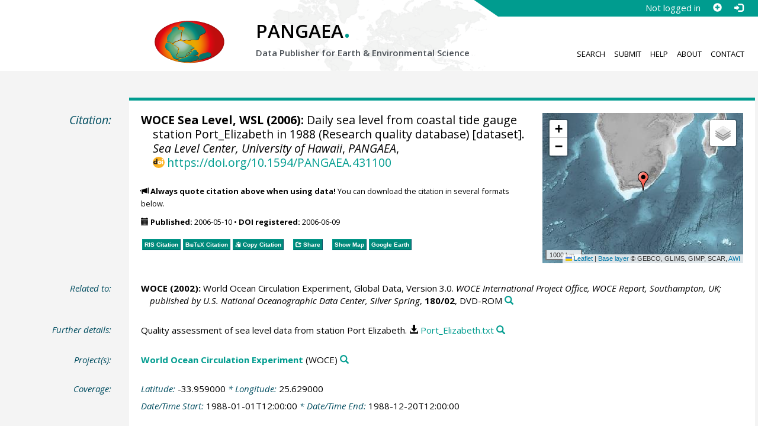

--- FILE ---
content_type: text/html;charset=utf-8
request_url: https://doi.pangaea.de/10.1594/PANGAEA.431100?format=recommendations
body_size: 348
content:
<div class="row"><div class="col-lg-21 col-md-20 col-sm-24 col-xs-24 col-lg-offset-3 col-md-offset-4"><div class="row"><div class="col-lg-24 col-md-24 col-sm-24 col-xs-24"><div class="text-block top-border"><h2>Datasets with similar metadata</h2><ul class="recommender-list" data-ga-event-category="Similar Datasets Link"><li class="recommender-item"><a rel="follow" href="https://doi.pangaea.de/10.1594/PANGAEA.431099"><strong>WOCE Sea Level, WSL (2006): </strong>Daily sea level from coastal tide gauge station Port_Elizabeth in 1987 (Research quality database).</a> <small class="text-linkwrap doi-link">https://doi.org/10.1594/PANGAEA.431099</small><!--Score: 410.14835-->
</li>
<li class="recommender-item"><a rel="follow" href="https://doi.pangaea.de/10.1594/PANGAEA.431101"><strong>WOCE Sea Level, WSL (2006): </strong>Daily sea level from coastal tide gauge station Port_Elizabeth in 1989 (Research quality database).</a> <small class="text-linkwrap doi-link">https://doi.org/10.1594/PANGAEA.431101</small><!--Score: 396.78622-->
</li>
<li class="recommender-item"><a rel="follow" href="https://doi.pangaea.de/10.1594/PANGAEA.420876"><strong>WOCE Sea Level, WSL (2006): </strong>Hourly delayed mode sea level from coastal tide gauge station Port_Elizabeth in 1988.</a> <small class="text-linkwrap doi-link">https://doi.org/10.1594/PANGAEA.420876</small><!--Score: 371.2959-->
</li>
</ul></div></div></div></div></div>